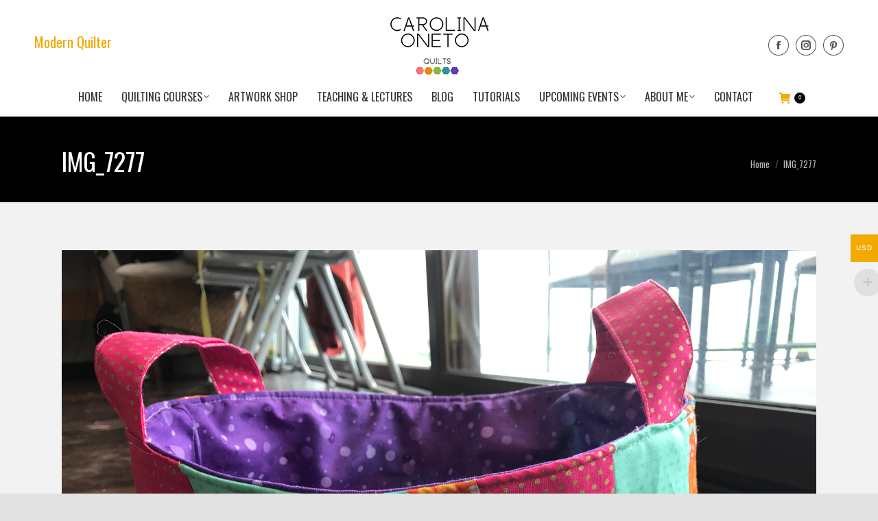

--- FILE ---
content_type: text/html; charset=UTF-8
request_url: https://carolinaoneto.com/img_7277/
body_size: 19107
content:
<!DOCTYPE html>
<!--[if !(IE 6) | !(IE 7) | !(IE 8)  ]><!-->
<html dir="ltr" lang="en-US" class="no-js">
<!--<![endif]-->
<head>
	<meta charset="UTF-8" />
				<meta name="viewport" content="width=device-width, initial-scale=1, maximum-scale=1, user-scalable=0"/>
			<meta name="theme-color" content="#000000"/>	<link rel="profile" href="https://gmpg.org/xfn/11" />
	<title>IMG_7277 - Carolina Oneto</title>
	<style>img:is([sizes="auto" i], [sizes^="auto," i]) { contain-intrinsic-size: 3000px 1500px }</style>
	
		<!-- All in One SEO 4.8.7 - aioseo.com -->
	<meta name="robots" content="max-image-preview:large" />
	<meta name="author" content="Carolina Oneto"/>
	<meta name="google-site-verification" content="fQkM8S3ag9k-5U8r7M36zqszO6jjjWtjkvVYejMWsF8" />
	<meta name="p:domain_verify" content="6ca3edda5373e160283900c99123d4ab" />
	<link rel="canonical" href="https://carolinaoneto.com/img_7277/" />
	<meta name="generator" content="All in One SEO (AIOSEO) 4.8.7" />
		<meta name="twitter:card" content="summary" />
		<meta name="twitter:title" content="IMG_7277 - Carolina Oneto" />
		<script type="application/ld+json" class="aioseo-schema">
			{"@context":"https:\/\/schema.org","@graph":[{"@type":"BreadcrumbList","@id":"https:\/\/carolinaoneto.com\/img_7277\/#breadcrumblist","itemListElement":[{"@type":"ListItem","@id":"https:\/\/carolinaoneto.com#listItem","position":1,"name":"Home","item":"https:\/\/carolinaoneto.com","nextItem":{"@type":"ListItem","@id":"https:\/\/carolinaoneto.com\/img_7277\/#listItem","name":"IMG_7277"}},{"@type":"ListItem","@id":"https:\/\/carolinaoneto.com\/img_7277\/#listItem","position":2,"name":"IMG_7277","previousItem":{"@type":"ListItem","@id":"https:\/\/carolinaoneto.com#listItem","name":"Home"}}]},{"@type":"ItemPage","@id":"https:\/\/carolinaoneto.com\/img_7277\/#itempage","url":"https:\/\/carolinaoneto.com\/img_7277\/","name":"IMG_7277 - Carolina Oneto","inLanguage":"en-US","isPartOf":{"@id":"https:\/\/carolinaoneto.com\/#website"},"breadcrumb":{"@id":"https:\/\/carolinaoneto.com\/img_7277\/#breadcrumblist"},"author":{"@id":"https:\/\/carolinaoneto.com\/author\/carolina\/#author"},"creator":{"@id":"https:\/\/carolinaoneto.com\/author\/carolina\/#author"},"datePublished":"2017-08-29T23:01:40-03:00","dateModified":"2017-08-29T23:01:40-03:00"},{"@type":"Organization","@id":"https:\/\/carolinaoneto.com\/#organization","name":"Carolina Oneto","description":"Modern Quilting","url":"https:\/\/carolinaoneto.com\/","telephone":"+5511992056276","logo":{"@type":"ImageObject","url":"https:\/\/static.carolinaoneto.com\/2020\/07\/18112159\/Carolina-Oneto-logo-cel.png","@id":"https:\/\/carolinaoneto.com\/img_7277\/#organizationLogo","width":130,"height":70},"image":{"@id":"https:\/\/carolinaoneto.com\/img_7277\/#organizationLogo"},"sameAs":["https:\/\/www.instagram.com\/carolina_oneto\/","https:\/\/www.pinterest.es\/CarolinaOnetoTextil\/_created\/"]},{"@type":"Person","@id":"https:\/\/carolinaoneto.com\/author\/carolina\/#author","url":"https:\/\/carolinaoneto.com\/author\/carolina\/","name":"Carolina Oneto"},{"@type":"WebSite","@id":"https:\/\/carolinaoneto.com\/#website","url":"https:\/\/carolinaoneto.com\/","name":"Carolina Oneto","description":"Modern Quilting","inLanguage":"en-US","publisher":{"@id":"https:\/\/carolinaoneto.com\/#organization"}}]}
		</script>
		<!-- All in One SEO -->

<script>window._wca = window._wca || [];</script>
<link rel='dns-prefetch' href='//stats.wp.com' />
<link rel='dns-prefetch' href='//fonts.googleapis.com' />
<link rel='dns-prefetch' href='//v0.wordpress.com' />
<link rel='dns-prefetch' href='//widgets.wp.com' />
<link rel='dns-prefetch' href='//s0.wp.com' />
<link rel='dns-prefetch' href='//0.gravatar.com' />
<link rel='dns-prefetch' href='//1.gravatar.com' />
<link rel='dns-prefetch' href='//2.gravatar.com' />
<link href='https://fonts.gstatic.com' crossorigin rel='preconnect' />
<link rel="alternate" type="application/rss+xml" title="Carolina Oneto &raquo; Feed" href="https://carolinaoneto.com/feed/" />
<link rel="alternate" type="application/rss+xml" title="Carolina Oneto &raquo; Comments Feed" href="https://carolinaoneto.com/comments/feed/" />
<link rel="alternate" type="application/rss+xml" title="Carolina Oneto &raquo; IMG_7277 Comments Feed" href="https://carolinaoneto.com/feed/?attachment_id=3865" />
<link rel='stylesheet' id='sbi_styles-css' href='https://carolinaoneto.com/wp-content/plugins/instagram-feed/css/sbi-styles.min.css?ver=6.10.0' media='all' />
<style id='wp-emoji-styles-inline-css'>

	img.wp-smiley, img.emoji {
		display: inline !important;
		border: none !important;
		box-shadow: none !important;
		height: 1em !important;
		width: 1em !important;
		margin: 0 0.07em !important;
		vertical-align: -0.1em !important;
		background: none !important;
		padding: 0 !important;
	}
</style>
<link rel='stylesheet' id='wp-block-library-css' href='https://carolinaoneto.com/wp-includes/css/dist/block-library/style.min.css?ver=6.8.3' media='all' />
<style id='wp-block-library-theme-inline-css'>
.wp-block-audio :where(figcaption){color:#555;font-size:13px;text-align:center}.is-dark-theme .wp-block-audio :where(figcaption){color:#ffffffa6}.wp-block-audio{margin:0 0 1em}.wp-block-code{border:1px solid #ccc;border-radius:4px;font-family:Menlo,Consolas,monaco,monospace;padding:.8em 1em}.wp-block-embed :where(figcaption){color:#555;font-size:13px;text-align:center}.is-dark-theme .wp-block-embed :where(figcaption){color:#ffffffa6}.wp-block-embed{margin:0 0 1em}.blocks-gallery-caption{color:#555;font-size:13px;text-align:center}.is-dark-theme .blocks-gallery-caption{color:#ffffffa6}:root :where(.wp-block-image figcaption){color:#555;font-size:13px;text-align:center}.is-dark-theme :root :where(.wp-block-image figcaption){color:#ffffffa6}.wp-block-image{margin:0 0 1em}.wp-block-pullquote{border-bottom:4px solid;border-top:4px solid;color:currentColor;margin-bottom:1.75em}.wp-block-pullquote cite,.wp-block-pullquote footer,.wp-block-pullquote__citation{color:currentColor;font-size:.8125em;font-style:normal;text-transform:uppercase}.wp-block-quote{border-left:.25em solid;margin:0 0 1.75em;padding-left:1em}.wp-block-quote cite,.wp-block-quote footer{color:currentColor;font-size:.8125em;font-style:normal;position:relative}.wp-block-quote:where(.has-text-align-right){border-left:none;border-right:.25em solid;padding-left:0;padding-right:1em}.wp-block-quote:where(.has-text-align-center){border:none;padding-left:0}.wp-block-quote.is-large,.wp-block-quote.is-style-large,.wp-block-quote:where(.is-style-plain){border:none}.wp-block-search .wp-block-search__label{font-weight:700}.wp-block-search__button{border:1px solid #ccc;padding:.375em .625em}:where(.wp-block-group.has-background){padding:1.25em 2.375em}.wp-block-separator.has-css-opacity{opacity:.4}.wp-block-separator{border:none;border-bottom:2px solid;margin-left:auto;margin-right:auto}.wp-block-separator.has-alpha-channel-opacity{opacity:1}.wp-block-separator:not(.is-style-wide):not(.is-style-dots){width:100px}.wp-block-separator.has-background:not(.is-style-dots){border-bottom:none;height:1px}.wp-block-separator.has-background:not(.is-style-wide):not(.is-style-dots){height:2px}.wp-block-table{margin:0 0 1em}.wp-block-table td,.wp-block-table th{word-break:normal}.wp-block-table :where(figcaption){color:#555;font-size:13px;text-align:center}.is-dark-theme .wp-block-table :where(figcaption){color:#ffffffa6}.wp-block-video :where(figcaption){color:#555;font-size:13px;text-align:center}.is-dark-theme .wp-block-video :where(figcaption){color:#ffffffa6}.wp-block-video{margin:0 0 1em}:root :where(.wp-block-template-part.has-background){margin-bottom:0;margin-top:0;padding:1.25em 2.375em}
</style>
<style id='classic-theme-styles-inline-css'>
/*! This file is auto-generated */
.wp-block-button__link{color:#fff;background-color:#32373c;border-radius:9999px;box-shadow:none;text-decoration:none;padding:calc(.667em + 2px) calc(1.333em + 2px);font-size:1.125em}.wp-block-file__button{background:#32373c;color:#fff;text-decoration:none}
</style>
<link rel='stylesheet' id='mediaelement-css' href='https://carolinaoneto.com/wp-includes/js/mediaelement/mediaelementplayer-legacy.min.css?ver=4.2.17' media='all' />
<link rel='stylesheet' id='wp-mediaelement-css' href='https://carolinaoneto.com/wp-includes/js/mediaelement/wp-mediaelement.min.css?ver=6.8.3' media='all' />
<style id='jetpack-sharing-buttons-style-inline-css'>
.jetpack-sharing-buttons__services-list{display:flex;flex-direction:row;flex-wrap:wrap;gap:0;list-style-type:none;margin:5px;padding:0}.jetpack-sharing-buttons__services-list.has-small-icon-size{font-size:12px}.jetpack-sharing-buttons__services-list.has-normal-icon-size{font-size:16px}.jetpack-sharing-buttons__services-list.has-large-icon-size{font-size:24px}.jetpack-sharing-buttons__services-list.has-huge-icon-size{font-size:36px}@media print{.jetpack-sharing-buttons__services-list{display:none!important}}.editor-styles-wrapper .wp-block-jetpack-sharing-buttons{gap:0;padding-inline-start:0}ul.jetpack-sharing-buttons__services-list.has-background{padding:1.25em 2.375em}
</style>
<style id='global-styles-inline-css'>
:root{--wp--preset--aspect-ratio--square: 1;--wp--preset--aspect-ratio--4-3: 4/3;--wp--preset--aspect-ratio--3-4: 3/4;--wp--preset--aspect-ratio--3-2: 3/2;--wp--preset--aspect-ratio--2-3: 2/3;--wp--preset--aspect-ratio--16-9: 16/9;--wp--preset--aspect-ratio--9-16: 9/16;--wp--preset--color--black: #000000;--wp--preset--color--cyan-bluish-gray: #abb8c3;--wp--preset--color--white: #FFF;--wp--preset--color--pale-pink: #f78da7;--wp--preset--color--vivid-red: #cf2e2e;--wp--preset--color--luminous-vivid-orange: #ff6900;--wp--preset--color--luminous-vivid-amber: #fcb900;--wp--preset--color--light-green-cyan: #7bdcb5;--wp--preset--color--vivid-green-cyan: #00d084;--wp--preset--color--pale-cyan-blue: #8ed1fc;--wp--preset--color--vivid-cyan-blue: #0693e3;--wp--preset--color--vivid-purple: #9b51e0;--wp--preset--color--accent: #000000;--wp--preset--color--dark-gray: #111;--wp--preset--color--light-gray: #767676;--wp--preset--gradient--vivid-cyan-blue-to-vivid-purple: linear-gradient(135deg,rgba(6,147,227,1) 0%,rgb(155,81,224) 100%);--wp--preset--gradient--light-green-cyan-to-vivid-green-cyan: linear-gradient(135deg,rgb(122,220,180) 0%,rgb(0,208,130) 100%);--wp--preset--gradient--luminous-vivid-amber-to-luminous-vivid-orange: linear-gradient(135deg,rgba(252,185,0,1) 0%,rgba(255,105,0,1) 100%);--wp--preset--gradient--luminous-vivid-orange-to-vivid-red: linear-gradient(135deg,rgba(255,105,0,1) 0%,rgb(207,46,46) 100%);--wp--preset--gradient--very-light-gray-to-cyan-bluish-gray: linear-gradient(135deg,rgb(238,238,238) 0%,rgb(169,184,195) 100%);--wp--preset--gradient--cool-to-warm-spectrum: linear-gradient(135deg,rgb(74,234,220) 0%,rgb(151,120,209) 20%,rgb(207,42,186) 40%,rgb(238,44,130) 60%,rgb(251,105,98) 80%,rgb(254,248,76) 100%);--wp--preset--gradient--blush-light-purple: linear-gradient(135deg,rgb(255,206,236) 0%,rgb(152,150,240) 100%);--wp--preset--gradient--blush-bordeaux: linear-gradient(135deg,rgb(254,205,165) 0%,rgb(254,45,45) 50%,rgb(107,0,62) 100%);--wp--preset--gradient--luminous-dusk: linear-gradient(135deg,rgb(255,203,112) 0%,rgb(199,81,192) 50%,rgb(65,88,208) 100%);--wp--preset--gradient--pale-ocean: linear-gradient(135deg,rgb(255,245,203) 0%,rgb(182,227,212) 50%,rgb(51,167,181) 100%);--wp--preset--gradient--electric-grass: linear-gradient(135deg,rgb(202,248,128) 0%,rgb(113,206,126) 100%);--wp--preset--gradient--midnight: linear-gradient(135deg,rgb(2,3,129) 0%,rgb(40,116,252) 100%);--wp--preset--font-size--small: 13px;--wp--preset--font-size--medium: 20px;--wp--preset--font-size--large: 36px;--wp--preset--font-size--x-large: 42px;--wp--preset--spacing--20: 0.44rem;--wp--preset--spacing--30: 0.67rem;--wp--preset--spacing--40: 1rem;--wp--preset--spacing--50: 1.5rem;--wp--preset--spacing--60: 2.25rem;--wp--preset--spacing--70: 3.38rem;--wp--preset--spacing--80: 5.06rem;--wp--preset--shadow--natural: 6px 6px 9px rgba(0, 0, 0, 0.2);--wp--preset--shadow--deep: 12px 12px 50px rgba(0, 0, 0, 0.4);--wp--preset--shadow--sharp: 6px 6px 0px rgba(0, 0, 0, 0.2);--wp--preset--shadow--outlined: 6px 6px 0px -3px rgba(255, 255, 255, 1), 6px 6px rgba(0, 0, 0, 1);--wp--preset--shadow--crisp: 6px 6px 0px rgba(0, 0, 0, 1);}:where(.is-layout-flex){gap: 0.5em;}:where(.is-layout-grid){gap: 0.5em;}body .is-layout-flex{display: flex;}.is-layout-flex{flex-wrap: wrap;align-items: center;}.is-layout-flex > :is(*, div){margin: 0;}body .is-layout-grid{display: grid;}.is-layout-grid > :is(*, div){margin: 0;}:where(.wp-block-columns.is-layout-flex){gap: 2em;}:where(.wp-block-columns.is-layout-grid){gap: 2em;}:where(.wp-block-post-template.is-layout-flex){gap: 1.25em;}:where(.wp-block-post-template.is-layout-grid){gap: 1.25em;}.has-black-color{color: var(--wp--preset--color--black) !important;}.has-cyan-bluish-gray-color{color: var(--wp--preset--color--cyan-bluish-gray) !important;}.has-white-color{color: var(--wp--preset--color--white) !important;}.has-pale-pink-color{color: var(--wp--preset--color--pale-pink) !important;}.has-vivid-red-color{color: var(--wp--preset--color--vivid-red) !important;}.has-luminous-vivid-orange-color{color: var(--wp--preset--color--luminous-vivid-orange) !important;}.has-luminous-vivid-amber-color{color: var(--wp--preset--color--luminous-vivid-amber) !important;}.has-light-green-cyan-color{color: var(--wp--preset--color--light-green-cyan) !important;}.has-vivid-green-cyan-color{color: var(--wp--preset--color--vivid-green-cyan) !important;}.has-pale-cyan-blue-color{color: var(--wp--preset--color--pale-cyan-blue) !important;}.has-vivid-cyan-blue-color{color: var(--wp--preset--color--vivid-cyan-blue) !important;}.has-vivid-purple-color{color: var(--wp--preset--color--vivid-purple) !important;}.has-black-background-color{background-color: var(--wp--preset--color--black) !important;}.has-cyan-bluish-gray-background-color{background-color: var(--wp--preset--color--cyan-bluish-gray) !important;}.has-white-background-color{background-color: var(--wp--preset--color--white) !important;}.has-pale-pink-background-color{background-color: var(--wp--preset--color--pale-pink) !important;}.has-vivid-red-background-color{background-color: var(--wp--preset--color--vivid-red) !important;}.has-luminous-vivid-orange-background-color{background-color: var(--wp--preset--color--luminous-vivid-orange) !important;}.has-luminous-vivid-amber-background-color{background-color: var(--wp--preset--color--luminous-vivid-amber) !important;}.has-light-green-cyan-background-color{background-color: var(--wp--preset--color--light-green-cyan) !important;}.has-vivid-green-cyan-background-color{background-color: var(--wp--preset--color--vivid-green-cyan) !important;}.has-pale-cyan-blue-background-color{background-color: var(--wp--preset--color--pale-cyan-blue) !important;}.has-vivid-cyan-blue-background-color{background-color: var(--wp--preset--color--vivid-cyan-blue) !important;}.has-vivid-purple-background-color{background-color: var(--wp--preset--color--vivid-purple) !important;}.has-black-border-color{border-color: var(--wp--preset--color--black) !important;}.has-cyan-bluish-gray-border-color{border-color: var(--wp--preset--color--cyan-bluish-gray) !important;}.has-white-border-color{border-color: var(--wp--preset--color--white) !important;}.has-pale-pink-border-color{border-color: var(--wp--preset--color--pale-pink) !important;}.has-vivid-red-border-color{border-color: var(--wp--preset--color--vivid-red) !important;}.has-luminous-vivid-orange-border-color{border-color: var(--wp--preset--color--luminous-vivid-orange) !important;}.has-luminous-vivid-amber-border-color{border-color: var(--wp--preset--color--luminous-vivid-amber) !important;}.has-light-green-cyan-border-color{border-color: var(--wp--preset--color--light-green-cyan) !important;}.has-vivid-green-cyan-border-color{border-color: var(--wp--preset--color--vivid-green-cyan) !important;}.has-pale-cyan-blue-border-color{border-color: var(--wp--preset--color--pale-cyan-blue) !important;}.has-vivid-cyan-blue-border-color{border-color: var(--wp--preset--color--vivid-cyan-blue) !important;}.has-vivid-purple-border-color{border-color: var(--wp--preset--color--vivid-purple) !important;}.has-vivid-cyan-blue-to-vivid-purple-gradient-background{background: var(--wp--preset--gradient--vivid-cyan-blue-to-vivid-purple) !important;}.has-light-green-cyan-to-vivid-green-cyan-gradient-background{background: var(--wp--preset--gradient--light-green-cyan-to-vivid-green-cyan) !important;}.has-luminous-vivid-amber-to-luminous-vivid-orange-gradient-background{background: var(--wp--preset--gradient--luminous-vivid-amber-to-luminous-vivid-orange) !important;}.has-luminous-vivid-orange-to-vivid-red-gradient-background{background: var(--wp--preset--gradient--luminous-vivid-orange-to-vivid-red) !important;}.has-very-light-gray-to-cyan-bluish-gray-gradient-background{background: var(--wp--preset--gradient--very-light-gray-to-cyan-bluish-gray) !important;}.has-cool-to-warm-spectrum-gradient-background{background: var(--wp--preset--gradient--cool-to-warm-spectrum) !important;}.has-blush-light-purple-gradient-background{background: var(--wp--preset--gradient--blush-light-purple) !important;}.has-blush-bordeaux-gradient-background{background: var(--wp--preset--gradient--blush-bordeaux) !important;}.has-luminous-dusk-gradient-background{background: var(--wp--preset--gradient--luminous-dusk) !important;}.has-pale-ocean-gradient-background{background: var(--wp--preset--gradient--pale-ocean) !important;}.has-electric-grass-gradient-background{background: var(--wp--preset--gradient--electric-grass) !important;}.has-midnight-gradient-background{background: var(--wp--preset--gradient--midnight) !important;}.has-small-font-size{font-size: var(--wp--preset--font-size--small) !important;}.has-medium-font-size{font-size: var(--wp--preset--font-size--medium) !important;}.has-large-font-size{font-size: var(--wp--preset--font-size--large) !important;}.has-x-large-font-size{font-size: var(--wp--preset--font-size--x-large) !important;}
:where(.wp-block-post-template.is-layout-flex){gap: 1.25em;}:where(.wp-block-post-template.is-layout-grid){gap: 1.25em;}
:where(.wp-block-columns.is-layout-flex){gap: 2em;}:where(.wp-block-columns.is-layout-grid){gap: 2em;}
:root :where(.wp-block-pullquote){font-size: 1.5em;line-height: 1.6;}
</style>
<link rel='stylesheet' id='woocommerce-multi-currency-css' href='https://carolinaoneto.com/wp-content/plugins/woocommerce-multi-currency/css/woocommerce-multi-currency.min.css?ver=2.1.9.4' media='all' />
<style id='woocommerce-multi-currency-inline-css'>
.woocommerce-multi-currency .wmc-list-currencies .wmc-currency.wmc-active,.woocommerce-multi-currency .wmc-list-currencies .wmc-currency:hover {background: #f2a900 !important;}
		.woocommerce-multi-currency .wmc-list-currencies .wmc-currency,.woocommerce-multi-currency .wmc-title, .woocommerce-multi-currency.wmc-price-switcher a {background: #212121 !important;}
		.woocommerce-multi-currency .wmc-title, .woocommerce-multi-currency .wmc-list-currencies .wmc-currency span,.woocommerce-multi-currency .wmc-list-currencies .wmc-currency a,.woocommerce-multi-currency.wmc-price-switcher a {color: #ffffff !important;}.woocommerce-multi-currency.wmc-shortcode .wmc-currency{background-color:#ffffff;color:#212121}.woocommerce-multi-currency.wmc-shortcode .wmc-current-currency{background-color:#ffffff;color:#212121}.woocommerce-multi-currency.wmc-shortcode.vertical-currency-symbols-circle .wmc-currency-wrapper:hover .wmc-sub-currency {animation: height_slide 000ms;}@keyframes height_slide {0% {height: 0;} 100% {height: 000%;} }
</style>
<style id='woocommerce-inline-inline-css'>
.woocommerce form .form-row .required { visibility: visible; }
</style>
<link rel='stylesheet' id='mwb_wgm_common_css-css' href='https://carolinaoneto.com/wp-content/plugins/woocommerce-ultimate-gift-card/assets/css/mwb_wgm_common.css?ver=6.8.3' media='all' />
<link rel='stylesheet' id='mwb_wgm_custom_css-css' href='https://carolinaoneto.com/wp-content/plugins/woocommerce-ultimate-gift-card/assets/css/mwb-wgm-custom.css?ver=6.8.3' media='all' />
<link rel='stylesheet' id='jetpack_likes-css' href='https://carolinaoneto.com/wp-content/plugins/jetpack/modules/likes/style.css?ver=15.4' media='all' />
<link rel='stylesheet' id='the7-font-css' href='https://carolinaoneto.com/wp-content/themes/dt-the7/fonts/icomoon-the7-font/icomoon-the7-font.min.css?ver=12.9.0' media='all' />
<link rel='stylesheet' id='the7-awesome-fonts-css' href='https://carolinaoneto.com/wp-content/themes/dt-the7/fonts/FontAwesome/css/all.min.css?ver=12.9.0' media='all' />
<link rel='stylesheet' id='dt-web-fonts-css' href='https://fonts.googleapis.com/css?family=Roboto:400,600,700%7CRoboto+Condensed:400,600,700%7CPT+Sans:400,600,700%7COpen+Sans:300,400,600,700%7COswald:300,400,600,700' media='all' />
<link rel='stylesheet' id='dt-main-css' href='https://carolinaoneto.com/wp-content/themes/dt-the7/css/main.min.css?ver=12.9.0' media='all' />
<link rel='stylesheet' id='the7-custom-scrollbar-css' href='https://carolinaoneto.com/wp-content/themes/dt-the7/lib/custom-scrollbar/custom-scrollbar.min.css?ver=12.9.0' media='all' />
<link rel='stylesheet' id='the7-wpbakery-css' href='https://carolinaoneto.com/wp-content/themes/dt-the7/css/wpbakery.min.css?ver=12.9.0' media='all' />
<link rel='stylesheet' id='the7-css-vars-css' href='https://carolinaoneto.com/wp-content/uploads/the7-css/css-vars.css?ver=c0b129fdec7f' media='all' />
<link rel='stylesheet' id='dt-custom-css' href='https://carolinaoneto.com/wp-content/uploads/the7-css/custom.css?ver=c0b129fdec7f' media='all' />
<link rel='stylesheet' id='wc-dt-custom-css' href='https://carolinaoneto.com/wp-content/uploads/the7-css/compatibility/wc-dt-custom.css?ver=c0b129fdec7f' media='all' />
<link rel='stylesheet' id='dt-media-css' href='https://carolinaoneto.com/wp-content/uploads/the7-css/media.css?ver=c0b129fdec7f' media='all' />
<link rel='stylesheet' id='the7-elements-css' href='https://carolinaoneto.com/wp-content/uploads/the7-css/post-type-dynamic.css?ver=c0b129fdec7f' media='all' />
<link rel='stylesheet' id='style-css' href='https://carolinaoneto.com/wp-content/themes/dt-the7-child/style.css?ver=12.9.0' media='all' />
<link rel='stylesheet' id='smile-info-bar-style-css' href='https://carolinaoneto.com/wp-content/plugins/convertplug/modules/info_bar/assets/css/info_bar.min.css?ver=3.5.16' media='all' />
<script id="jquery-core-js-extra">
var pysFacebookRest = {"restApiUrl":"https:\/\/carolinaoneto.com\/wp-json\/pys-facebook\/v1\/event","debug":""};
var slide_in = {"demo_dir":"https:\/\/carolinaoneto.com\/wp-content\/plugins\/convertplug\/modules\/slide_in\/assets\/demos"};
</script>
<script src="https://carolinaoneto.com/wp-includes/js/jquery/jquery.min.js?ver=3.7.1" id="jquery-core-js"></script>
<script src="https://carolinaoneto.com/wp-includes/js/jquery/jquery-migrate.min.js?ver=3.4.1" id="jquery-migrate-js"></script>
<script data-jetpack-boost="ignore" src="//carolinaoneto.com/wp-content/plugins/revslider/sr6/assets/js/rbtools.min.js?ver=6.7.37" async id="tp-tools-js"></script>
<script data-jetpack-boost="ignore" src="//carolinaoneto.com/wp-content/plugins/revslider/sr6/assets/js/rs6.min.js?ver=6.7.37" async id="revmin-js"></script>
<script src="https://carolinaoneto.com/wp-content/plugins/woocommerce-multi-currency/js/woocommerce-multi-currency.min.js?ver=2.1.9.4" id="woocommerce-multi-currency-js"></script>
<script src="https://carolinaoneto.com/wp-content/plugins/woocommerce/assets/js/jquery-blockui/jquery.blockUI.min.js?ver=2.7.0-wc.10.4.3" id="wc-jquery-blockui-js" data-wp-strategy="defer"></script>
<script id="wc-add-to-cart-js-extra">
var wc_add_to_cart_params = {"ajax_url":"\/wp-admin\/admin-ajax.php","wc_ajax_url":"\/?wc-ajax=%%endpoint%%","i18n_view_cart":"View cart","cart_url":"https:\/\/carolinaoneto.com\/cart\/","is_cart":"","cart_redirect_after_add":"yes"};
</script>
<script src="https://carolinaoneto.com/wp-content/plugins/woocommerce/assets/js/frontend/add-to-cart.min.js?ver=10.4.3" id="wc-add-to-cart-js" data-wp-strategy="defer"></script>
<script src="https://carolinaoneto.com/wp-content/plugins/woocommerce/assets/js/js-cookie/js.cookie.min.js?ver=2.1.4-wc.10.4.3" id="wc-js-cookie-js" defer data-wp-strategy="defer"></script>
<script id="woocommerce-js-extra">
var woocommerce_params = {"ajax_url":"\/wp-admin\/admin-ajax.php","wc_ajax_url":"\/?wc-ajax=%%endpoint%%","i18n_password_show":"Show password","i18n_password_hide":"Hide password"};
</script>
<script src="https://carolinaoneto.com/wp-content/plugins/woocommerce/assets/js/frontend/woocommerce.min.js?ver=10.4.3" id="woocommerce-js" defer data-wp-strategy="defer"></script>
<script src="https://carolinaoneto.com/wp-content/plugins/js_composer/assets/js/vendors/woocommerce-add-to-cart.js?ver=8.6.1" id="vc_woocommerce-add-to-cart-js-js"></script>
<script src="https://carolinaoneto.com/wp-includes/js/jquery/ui/core.min.js?ver=1.13.3" id="jquery-ui-core-js"></script>
<script src="https://carolinaoneto.com/wp-includes/js/jquery/ui/datepicker.min.js?ver=1.13.3" id="jquery-ui-datepicker-js"></script>
<script id="jquery-ui-datepicker-js-after">
jQuery(function(jQuery){jQuery.datepicker.setDefaults({"closeText":"Close","currentText":"Today","monthNames":["January","February","March","April","May","June","July","August","September","October","November","December"],"monthNamesShort":["Jan","Feb","Mar","Apr","May","Jun","Jul","Aug","Sep","Oct","Nov","Dec"],"nextText":"Next","prevText":"Previous","dayNames":["Sunday","Monday","Tuesday","Wednesday","Thursday","Friday","Saturday"],"dayNamesShort":["Sun","Mon","Tue","Wed","Thu","Fri","Sat"],"dayNamesMin":["S","M","T","W","T","F","S"],"dateFormat":"d MM, yy","firstDay":1,"isRTL":false});});
</script>
<script id="mwb_wgm_balance_check-js-extra">
var mwb_check = {"ajaxurl":"https:\/\/carolinaoneto.com\/wp-admin\/admin-ajax.php","empty":"Fields cannot be empty!","invalid_coupon":"Entered Code is not Valid","invalid_email":"Entered Email is not Valid","mwb_wgm_nonce":"0f77363a18"};
</script>
<script src="https://carolinaoneto.com/wp-content/plugins/woocommerce-ultimate-gift-card//assets/js/mwb-wgm-balance-checker.js?ver=6.8.3" id="mwb_wgm_balance_check-js"></script>
<script src="https://stats.wp.com/s-202606.js" id="woocommerce-analytics-js" defer data-wp-strategy="defer"></script>
<script id="dt-above-fold-js-extra">
var dtLocal = {"themeUrl":"https:\/\/carolinaoneto.com\/wp-content\/themes\/dt-the7","passText":"To view this protected post, enter the password below:","moreButtonText":{"loading":"Loading...","loadMore":"Load more"},"postID":"3865","ajaxurl":"https:\/\/carolinaoneto.com\/wp-admin\/admin-ajax.php","REST":{"baseUrl":"https:\/\/carolinaoneto.com\/wp-json\/the7\/v1","endpoints":{"sendMail":"\/send-mail"}},"contactMessages":{"required":"Uno o m\u00e1s campos tienen un error. Por favor chequea e intentalo nuevamente.","terms":"Please accept the privacy policy.","fillTheCaptchaError":"Please, fill the captcha."},"captchaSiteKey":"","ajaxNonce":"6234982dd0","pageData":"","themeSettings":{"smoothScroll":"off","lazyLoading":false,"desktopHeader":{"height":170},"ToggleCaptionEnabled":"disabled","ToggleCaption":"Navigation","floatingHeader":{"showAfter":140,"showMenu":true,"height":170,"logo":{"showLogo":true,"html":"<img class=\" preload-me\" src=\"https:\/\/static.carolinaoneto.com\/wp-content\/uploads\/2020\/07\/24041433\/Carolina-Oneto-logo.png\" srcset=\"https:\/\/static.carolinaoneto.com\/wp-content\/uploads\/2020\/07\/24041433\/Carolina-Oneto-logo.png 185w, https:\/\/static.carolinaoneto.com\/wp-content\/uploads\/2020\/07\/24041432\/Carolina-Oneto-logo-retina.png 370w\" width=\"185\" height=\"100\"   sizes=\"185px\" alt=\"Carolina Oneto\" \/>","url":"https:\/\/carolinaoneto.com\/"}},"topLine":{"floatingTopLine":{"logo":{"showLogo":false,"html":""}}},"mobileHeader":{"firstSwitchPoint":1070,"secondSwitchPoint":778,"firstSwitchPointHeight":90,"secondSwitchPointHeight":90,"mobileToggleCaptionEnabled":"disabled","mobileToggleCaption":"Menu"},"stickyMobileHeaderFirstSwitch":{"logo":{"html":"<img class=\" preload-me\" src=\"https:\/\/static.carolinaoneto.com\/wp-content\/uploads\/2020\/07\/24041433\/Carolina-Oneto-logo.png\" srcset=\"https:\/\/static.carolinaoneto.com\/wp-content\/uploads\/2020\/07\/24041433\/Carolina-Oneto-logo.png 185w, https:\/\/static.carolinaoneto.com\/wp-content\/uploads\/2020\/07\/24041432\/Carolina-Oneto-logo-retina.png 370w\" width=\"185\" height=\"100\"   sizes=\"185px\" alt=\"Carolina Oneto\" \/>"}},"stickyMobileHeaderSecondSwitch":{"logo":{"html":"<img class=\" preload-me\" src=\"https:\/\/static.carolinaoneto.com\/2020\/07\/18112159\/Carolina-Oneto-logo-cel.png\" srcset=\"https:\/\/static.carolinaoneto.com\/2020\/07\/18112159\/Carolina-Oneto-logo-cel.png 130w, https:\/\/static.carolinaoneto.com\/wp-content\/uploads\/2020\/07\/24041430\/Carolina-Oneto-logo-retina-cel.png 259w\" width=\"130\" height=\"70\"   sizes=\"130px\" alt=\"Carolina Oneto\" \/>"}},"sidebar":{"switchPoint":990},"boxedWidth":"1280px"},"VCMobileScreenWidth":"768","wcCartFragmentHash":"eab209de13033030c67d8c900013c51c"};
var dtShare = {"shareButtonText":{"facebook":"Share on Facebook","twitter":"Share on X","pinterest":"Pin it","linkedin":"Share on Linkedin","whatsapp":"Share on Whatsapp"},"overlayOpacity":"85"};
</script>
<script src="https://carolinaoneto.com/wp-content/themes/dt-the7/js/above-the-fold.min.js?ver=12.9.0" id="dt-above-fold-js"></script>
<script src="https://carolinaoneto.com/wp-content/themes/dt-the7/js/compatibility/woocommerce/woocommerce.min.js?ver=12.9.0" id="dt-woocommerce-js"></script>
<script></script><link rel="https://api.w.org/" href="https://carolinaoneto.com/wp-json/" /><link rel="alternate" title="JSON" type="application/json" href="https://carolinaoneto.com/wp-json/wp/v2/media/3865" /><link rel="EditURI" type="application/rsd+xml" title="RSD" href="https://carolinaoneto.com/xmlrpc.php?rsd" />
<meta name="generator" content="WordPress 6.8.3" />
<meta name="generator" content="WooCommerce 10.4.3" />
<link rel='shortlink' href='https://carolinaoneto.com/?p=3865' />
<link rel="alternate" title="oEmbed (JSON)" type="application/json+oembed" href="https://carolinaoneto.com/wp-json/oembed/1.0/embed?url=https%3A%2F%2Fcarolinaoneto.com%2Fimg_7277%2F&#038;lang=en" />
<link rel="alternate" title="oEmbed (XML)" type="text/xml+oembed" href="https://carolinaoneto.com/wp-json/oembed/1.0/embed?url=https%3A%2F%2Fcarolinaoneto.com%2Fimg_7277%2F&#038;format=xml&#038;lang=en" />
<!-- Google tag (gtag.js) -->
<script async src="https://www.googletagmanager.com/gtag/js?id=G-FHTRJ34JP9"></script>
<script>
  window.dataLayer = window.dataLayer || [];
  function gtag(){dataLayer.push(arguments);}
  gtag('js', new Date());

  gtag('config', 'G-FHTRJ34JP9');
</script>
<meta property="og:image" content="https://carolinaoneto.com/wp-content/uploads/2020/07/Carolina-Oneto-logo-retina-cel.png" />
<!-- Google Tag Manager -->
<script>(function(w,d,s,l,i){w[l]=w[l]||[];w[l].push({'gtm.start':
new Date().getTime(),event:'gtm.js'});var f=d.getElementsByTagName(s)[0],
j=d.createElement(s),dl=l!='dataLayer'?'&l='+l:'';j.async=true;j.src=
'https://www.googletagmanager.com/gtm.js?id='+i+dl;f.parentNode.insertBefore(j,f);
})(window,document,'script','dataLayer','GTM-T4N84PS');</script>
<!-- End Google Tag Manager -->

<meta name="facebook-domain-verification" content="5e34951zhlitu0l90irzeqett0e0h6" />
<meta name="google-site-verification" content="SdpLHEvtQuJuaNYaglxlg5iN-9fWgMwYbS3s0aLb2oo" />
<meta name="google-site-verification" content="AiomZjG3Zo0P4NBvJVdW68XSbRSwVr7DJ8S1RS22vXs" />	<style>img#wpstats{display:none}</style>
			<noscript><style>.woocommerce-product-gallery{ opacity: 1 !important; }</style></noscript>
	<meta name="generator" content="Powered by WPBakery Page Builder - drag and drop page builder for WordPress."/>
<meta name="generator" content="Powered by Slider Revolution 6.7.37 - responsive, Mobile-Friendly Slider Plugin for WordPress with comfortable drag and drop interface." />
<link rel="icon" href="https://carolinaoneto.com/wp-content/uploads/2022/12/fav-c-oneto-16-azul.png" type="image/png" sizes="16x16"/><link rel="icon" href="https://carolinaoneto.com/wp-content/uploads/2022/12/fav-c-oneto-32-azul.png" type="image/png" sizes="32x32"/><link rel="apple-touch-icon" href="https://carolinaoneto.com/wp-content/uploads/2022/12/fav-c-oneto-60.png"><link rel="apple-touch-icon" sizes="76x76" href="https://carolinaoneto.com/wp-content/uploads/2022/12/fav-c-oneto-76.png"><link rel="apple-touch-icon" sizes="120x120" href="https://carolinaoneto.com/wp-content/uploads/2022/12/fav-c-oneto-120.png"><link rel="apple-touch-icon" sizes="152x152" href="https://carolinaoneto.com/wp-content/uploads/2022/12/fav-c-oneto-152.png"><script data-jetpack-boost="ignore">function setREVStartSize(e){
			//window.requestAnimationFrame(function() {
				window.RSIW = window.RSIW===undefined ? window.innerWidth : window.RSIW;
				window.RSIH = window.RSIH===undefined ? window.innerHeight : window.RSIH;
				try {
					var pw = document.getElementById(e.c).parentNode.offsetWidth,
						newh;
					pw = pw===0 || isNaN(pw) || (e.l=="fullwidth" || e.layout=="fullwidth") ? window.RSIW : pw;
					e.tabw = e.tabw===undefined ? 0 : parseInt(e.tabw);
					e.thumbw = e.thumbw===undefined ? 0 : parseInt(e.thumbw);
					e.tabh = e.tabh===undefined ? 0 : parseInt(e.tabh);
					e.thumbh = e.thumbh===undefined ? 0 : parseInt(e.thumbh);
					e.tabhide = e.tabhide===undefined ? 0 : parseInt(e.tabhide);
					e.thumbhide = e.thumbhide===undefined ? 0 : parseInt(e.thumbhide);
					e.mh = e.mh===undefined || e.mh=="" || e.mh==="auto" ? 0 : parseInt(e.mh,0);
					if(e.layout==="fullscreen" || e.l==="fullscreen")
						newh = Math.max(e.mh,window.RSIH);
					else{
						e.gw = Array.isArray(e.gw) ? e.gw : [e.gw];
						for (var i in e.rl) if (e.gw[i]===undefined || e.gw[i]===0) e.gw[i] = e.gw[i-1];
						e.gh = e.el===undefined || e.el==="" || (Array.isArray(e.el) && e.el.length==0)? e.gh : e.el;
						e.gh = Array.isArray(e.gh) ? e.gh : [e.gh];
						for (var i in e.rl) if (e.gh[i]===undefined || e.gh[i]===0) e.gh[i] = e.gh[i-1];
											
						var nl = new Array(e.rl.length),
							ix = 0,
							sl;
						e.tabw = e.tabhide>=pw ? 0 : e.tabw;
						e.thumbw = e.thumbhide>=pw ? 0 : e.thumbw;
						e.tabh = e.tabhide>=pw ? 0 : e.tabh;
						e.thumbh = e.thumbhide>=pw ? 0 : e.thumbh;
						for (var i in e.rl) nl[i] = e.rl[i]<window.RSIW ? 0 : e.rl[i];
						sl = nl[0];
						for (var i in nl) if (sl>nl[i] && nl[i]>0) { sl = nl[i]; ix=i;}
						var m = pw>(e.gw[ix]+e.tabw+e.thumbw) ? 1 : (pw-(e.tabw+e.thumbw)) / (e.gw[ix]);
						newh =  (e.gh[ix] * m) + (e.tabh + e.thumbh);
					}
					var el = document.getElementById(e.c);
					if (el!==null && el) el.style.height = newh+"px";
					el = document.getElementById(e.c+"_wrapper");
					if (el!==null && el) {
						el.style.height = newh+"px";
						el.style.display = "block";
					}
				} catch(e){
					console.log("Failure at Presize of Slider:" + e)
				}
			//});
		  };</script>
<noscript><style> .wpb_animate_when_almost_visible { opacity: 1; }</style></noscript><script async src="https://www.googletagmanager.com/gtag/js?id=UA-142128798-1"></script>
<script>
  window.dataLayer = window.dataLayer || [];
  function gtag(){dataLayer.push(arguments);}
  gtag('js', new Date());

  gtag('config', 'UA-142128798-1');
</script>
</head>
<body id="the7-body" class="attachment wp-singular attachment-template-default single single-attachment postid-3865 attachmentid-3865 attachment-jpeg wp-embed-responsive wp-theme-dt-the7 wp-child-theme-dt-the7-child theme-dt-the7 the7-core-ver-2.7.12 woocommerce-no-js boxed-layout dt-responsive-on right-mobile-menu-close-icon ouside-menu-close-icon mobile-hamburger-close-bg-enable mobile-hamburger-close-bg-hover-enable  fade-medium-mobile-menu-close-icon fade-medium-menu-close-icon fixed-page-bg srcset-enabled btn-flat custom-btn-color custom-btn-hover-color phantom-sticky phantom-line-decoration phantom-main-logo-on sticky-mobile-header top-header first-switch-logo-left first-switch-menu-right second-switch-logo-left second-switch-menu-right right-mobile-menu layzr-loading-on no-avatars popup-message-style the7-ver-12.9.0 dt-fa-compatibility wpb-js-composer js-comp-ver-8.6.1 vc_responsive">
<!-- Google Tag Manager (noscript) -->
<noscript><iframe src="https://www.googletagmanager.com/ns.html?id=GTM-T4N84PS"
height="0" width="0" style="display:none;visibility:hidden"></iframe></noscript>
<!-- End Google Tag Manager (noscript) --><!-- The7 12.9.0 -->

<div id="page" class="boxed">
	<a class="skip-link screen-reader-text" href="#content">Skip to content</a>

<div class="masthead classic-header center logo-center widgets shadow-mobile-header-decoration small-mobile-menu-icon show-sub-menu-on-hover show-mobile-logo" >

	<div class="top-bar top-bar-empty top-bar-line-hide">
	<div class="top-bar-bg" ></div>
	<div class="mini-widgets left-widgets"></div><div class="mini-widgets right-widgets"></div></div>

	<header class="header-bar" role="banner">

		<div class="branding">
	<div id="site-title" class="assistive-text">Carolina Oneto</div>
	<div id="site-description" class="assistive-text">Modern Quilting</div>
	<a class="same-logo" href="https://carolinaoneto.com/"><img class=" preload-me" src="https://static.carolinaoneto.com/wp-content/uploads/2020/07/24041433/Carolina-Oneto-logo.png" srcset="https://static.carolinaoneto.com/wp-content/uploads/2020/07/24041433/Carolina-Oneto-logo.png 185w, https://static.carolinaoneto.com/wp-content/uploads/2020/07/24041432/Carolina-Oneto-logo-retina.png 370w" width="185" height="100"   sizes="185px" alt="Carolina Oneto" /><img class="mobile-logo preload-me" src="https://static.carolinaoneto.com/2020/07/18112159/Carolina-Oneto-logo-cel.png" srcset="https://static.carolinaoneto.com/2020/07/18112159/Carolina-Oneto-logo-cel.png 130w, https://static.carolinaoneto.com/wp-content/uploads/2020/07/24041430/Carolina-Oneto-logo-retina-cel.png 259w" width="130" height="70"   sizes="130px" alt="Carolina Oneto" /></a><div class="mini-widgets"><span class="mini-contacts multipurpose_1 show-on-desktop near-logo-first-switch in-menu-second-switch"><h5><span style="color: #f2a900">Modern Quilter</h5></span></span></div><div class="mini-widgets"><div class="soc-ico show-on-desktop in-top-bar-right in-menu-second-switch disabled-bg custom-border border-on hover-disabled-bg hover-custom-border hover-border-on"><a title="Facebook page opens in new window" href="https://www.facebook.com/carolina.oneto" target="_blank" class="facebook"><span class="soc-font-icon"></span><span class="screen-reader-text">Facebook page opens in new window</span></a><a title="Instagram page opens in new window" href="https://www.instagram.com/carolina_oneto/" target="_blank" class="instagram"><span class="soc-font-icon"></span><span class="screen-reader-text">Instagram page opens in new window</span></a><a title="Pinterest page opens in new window" href="https://www.pinterest.es/queridocrochet/" target="_blank" class="pinterest"><span class="soc-font-icon"></span><span class="screen-reader-text">Pinterest page opens in new window</span></a></div></div></div>

		<nav class="navigation">

			<ul id="primary-menu" class="main-nav underline-decoration from-centre-line level-arrows-on outside-item-remove-margin"><li class="menu-item menu-item-type-post_type menu-item-object-page menu-item-home menu-item-5293 first depth-0"><a href='https://carolinaoneto.com/' data-level='1'><span class="menu-item-text"><span class="menu-text">Home</span></span></a></li> <li class="menu-item menu-item-type-custom menu-item-object-custom menu-item-has-children menu-item-8175 has-children depth-0"><a href='#' class='not-clickable-item' data-level='1' aria-haspopup='true' aria-expanded='false'><span class="menu-item-text"><span class="menu-text">Quilting Courses</span></span></a><ul class="sub-nav hover-style-bg level-arrows-on" role="group"><li class="menu-item menu-item-type-post_type menu-item-object-page menu-item-9532 first depth-1"><a href='https://carolinaoneto.com/online-quilt-classes/' data-level='2'><span class="menu-item-text"><span class="menu-text">All Quilting Courses</span></span></a></li> <li class="menu-item menu-item-type-custom menu-item-object-custom menu-item-9512 depth-1"><a href='https://carolinaoneto.com/product-category/live-courses/' data-level='2'><span class="menu-item-text"><span class="menu-text">Live Zoom Courses</span></span></a></li> <li class="menu-item menu-item-type-custom menu-item-object-custom menu-item-9531 depth-1"><a href='https://carolinaoneto.com/product-category/recorded-courses/' data-level='2'><span class="menu-item-text"><span class="menu-text">On Demand Quilting Courses</span></span></a></li> <li class="menu-item menu-item-type-custom menu-item-object-custom menu-item-14096 depth-1"><a href='https://carolinaoneto.com/product-category/live-classes-and-retreats/' data-level='2'><span class="menu-item-text"><span class="menu-text">Live classes and retreats</span></span></a></li> <li class="menu-item menu-item-type-taxonomy menu-item-object-product_cat menu-item-8182 depth-1"><a href='https://carolinaoneto.com/product-category/mwb_wgm_giftcard/' data-level='2'><span class="menu-item-text"><span class="menu-text">Gift Card</span></span></a></li> <li class="menu-item menu-item-type-custom menu-item-object-custom menu-item-5372 depth-1"><a href='https://carolinaoneto.com/product-category/quiltpatterns/' data-level='2'><span class="menu-item-text"><span class="menu-text">Quilt patterns</span></span></a></li> </ul></li> <li class="menu-item menu-item-type-post_type menu-item-object-page menu-item-10829 depth-0"><a href='https://carolinaoneto.com/artwork-shop/' data-level='1'><span class="menu-item-text"><span class="menu-text">Artwork shop</span></span></a></li> <li class="menu-item menu-item-type-post_type menu-item-object-page menu-item-7022 depth-0"><a href='https://carolinaoneto.com/teaching-lectures/' data-level='1'><span class="menu-item-text"><span class="menu-text">Teaching &#038; Lectures</span></span></a></li> <li class="menu-item menu-item-type-taxonomy menu-item-object-category menu-item-5336 depth-0"><a href='https://carolinaoneto.com/category/en-blog/' data-level='1'><span class="menu-item-text"><span class="menu-text">Blog</span></span></a></li> <li class="menu-item menu-item-type-taxonomy menu-item-object-category menu-item-5475 depth-0"><a href='https://carolinaoneto.com/category/tutorials-en/' data-level='1'><span class="menu-item-text"><span class="menu-text">Tutorials</span></span></a></li> <li class="menu-item menu-item-type-custom menu-item-object-custom menu-item-has-children menu-item-13520 has-children depth-0"><a href='#' class='not-clickable-item' data-level='1' aria-haspopup='true' aria-expanded='false'><span class="menu-item-text"><span class="menu-text">Upcoming events</span></span></a><ul class="sub-nav hover-style-bg level-arrows-on" role="group"><li class="menu-item menu-item-type-post_type menu-item-object-page menu-item-13521 first depth-1"><a href='https://carolinaoneto.com/upcoming-online-events/' data-level='2'><span class="menu-item-text"><span class="menu-text">Upcoming Online events</span></span></a></li> <li class="menu-item menu-item-type-post_type menu-item-object-page menu-item-13522 depth-1"><a href='https://carolinaoneto.com/upcoming-live-events/' data-level='2'><span class="menu-item-text"><span class="menu-text">Upcoming Live events</span></span></a></li> </ul></li> <li class="menu-item menu-item-type-custom menu-item-object-custom menu-item-has-children menu-item-5299 has-children depth-0"><a href='#' class='not-clickable-item' data-level='1' aria-haspopup='true' aria-expanded='false'><span class="menu-item-text"><span class="menu-text">About me</span></span></a><ul class="sub-nav hover-style-bg level-arrows-on" role="group"><li class="menu-item menu-item-type-post_type menu-item-object-page menu-item-5434 first depth-1"><a href='https://carolinaoneto.com/who-i-am/' data-level='2'><span class="menu-item-text"><span class="menu-text">Who I am – Carolina Oneto</span></span></a></li> <li class="menu-item menu-item-type-post_type menu-item-object-page menu-item-5447 depth-1"><a href='https://carolinaoneto.com/my-quilts/' data-level='2'><span class="menu-item-text"><span class="menu-text">My Quilts</span></span></a></li> <li class="menu-item menu-item-type-post_type menu-item-object-page menu-item-5440 depth-1"><a href='https://carolinaoneto.com/press/' data-level='2'><span class="menu-item-text"><span class="menu-text">Press</span></span></a></li> <li class="menu-item menu-item-type-post_type menu-item-object-page menu-item-5444 depth-1"><a href='https://carolinaoneto.com/exhibitions/' data-level='2'><span class="menu-item-text"><span class="menu-text">Exhibitions and Awards</span></span></a></li> </ul></li> <li class="menu-item menu-item-type-post_type menu-item-object-page menu-item-5430 last depth-0"><a href='https://carolinaoneto.com/contact/' data-level='1'><span class="menu-item-text"><span class="menu-text">Contact</span></span></a></li> </ul>
			<div class="mini-widgets"><div class="show-on-desktop in-menu-first-switch in-menu-second-switch">
<div class="wc-shopping-cart shopping-cart text-disable round-counter-style show-sub-cart" data-cart-hash="eab209de13033030c67d8c900013c51c">

	<a class="wc-ico-cart text-disable round-counter-style show-sub-cart" href="https://carolinaoneto.com/cart/"><i class="the7-mw-icon-cart-bold"></i>&nbsp;<span class="counter">0</span></a>

	<div class="shopping-cart-wrap">
		<div class="shopping-cart-inner">
			
						<p class="buttons top-position">
				<a href="https://carolinaoneto.com/cart/" class="button view-cart">View Cart</a><a href="https://carolinaoneto.com/checkout-2/" class="button checkout">Checkout</a>			</p>

						<ul class="cart_list product_list_widget empty">
				<li>No products in the cart.</li>			</ul>
			<div class="shopping-cart-bottom" style="display: none">
				<p class="total">
					<strong>Subtotal:</strong> <span class="woocommerce-Price-amount amount"><span class="woocommerce-Price-currencySymbol">&#36;</span>0.00</span>				</p>
				<p class="buttons">
					<a href="https://carolinaoneto.com/cart/" class="button view-cart">View Cart</a><a href="https://carolinaoneto.com/checkout-2/" class="button checkout">Checkout</a>				</p>
			</div>
					</div>
	</div>

</div>
</div></div>
		</nav>

	</header>

</div>
<div role="navigation" aria-label="Main Menu" class="dt-mobile-header mobile-menu-show-divider">
	<div class="dt-close-mobile-menu-icon" aria-label="Close" role="button" tabindex="0"><div class="close-line-wrap"><span class="close-line"></span><span class="close-line"></span><span class="close-line"></span></div></div>	<ul id="mobile-menu" class="mobile-main-nav">
		<li class="menu-item menu-item-type-post_type menu-item-object-page menu-item-home menu-item-5293 first depth-0"><a href='https://carolinaoneto.com/' data-level='1'><span class="menu-item-text"><span class="menu-text">Home</span></span></a></li> <li class="menu-item menu-item-type-custom menu-item-object-custom menu-item-has-children menu-item-8175 has-children depth-0"><a href='#' class='not-clickable-item' data-level='1' aria-haspopup='true' aria-expanded='false'><span class="menu-item-text"><span class="menu-text">Quilting Courses</span></span></a><ul class="sub-nav hover-style-bg level-arrows-on" role="group"><li class="menu-item menu-item-type-post_type menu-item-object-page menu-item-9532 first depth-1"><a href='https://carolinaoneto.com/online-quilt-classes/' data-level='2'><span class="menu-item-text"><span class="menu-text">All Quilting Courses</span></span></a></li> <li class="menu-item menu-item-type-custom menu-item-object-custom menu-item-9512 depth-1"><a href='https://carolinaoneto.com/product-category/live-courses/' data-level='2'><span class="menu-item-text"><span class="menu-text">Live Zoom Courses</span></span></a></li> <li class="menu-item menu-item-type-custom menu-item-object-custom menu-item-9531 depth-1"><a href='https://carolinaoneto.com/product-category/recorded-courses/' data-level='2'><span class="menu-item-text"><span class="menu-text">On Demand Quilting Courses</span></span></a></li> <li class="menu-item menu-item-type-custom menu-item-object-custom menu-item-14096 depth-1"><a href='https://carolinaoneto.com/product-category/live-classes-and-retreats/' data-level='2'><span class="menu-item-text"><span class="menu-text">Live classes and retreats</span></span></a></li> <li class="menu-item menu-item-type-taxonomy menu-item-object-product_cat menu-item-8182 depth-1"><a href='https://carolinaoneto.com/product-category/mwb_wgm_giftcard/' data-level='2'><span class="menu-item-text"><span class="menu-text">Gift Card</span></span></a></li> <li class="menu-item menu-item-type-custom menu-item-object-custom menu-item-5372 depth-1"><a href='https://carolinaoneto.com/product-category/quiltpatterns/' data-level='2'><span class="menu-item-text"><span class="menu-text">Quilt patterns</span></span></a></li> </ul></li> <li class="menu-item menu-item-type-post_type menu-item-object-page menu-item-10829 depth-0"><a href='https://carolinaoneto.com/artwork-shop/' data-level='1'><span class="menu-item-text"><span class="menu-text">Artwork shop</span></span></a></li> <li class="menu-item menu-item-type-post_type menu-item-object-page menu-item-7022 depth-0"><a href='https://carolinaoneto.com/teaching-lectures/' data-level='1'><span class="menu-item-text"><span class="menu-text">Teaching &#038; Lectures</span></span></a></li> <li class="menu-item menu-item-type-taxonomy menu-item-object-category menu-item-5336 depth-0"><a href='https://carolinaoneto.com/category/en-blog/' data-level='1'><span class="menu-item-text"><span class="menu-text">Blog</span></span></a></li> <li class="menu-item menu-item-type-taxonomy menu-item-object-category menu-item-5475 depth-0"><a href='https://carolinaoneto.com/category/tutorials-en/' data-level='1'><span class="menu-item-text"><span class="menu-text">Tutorials</span></span></a></li> <li class="menu-item menu-item-type-custom menu-item-object-custom menu-item-has-children menu-item-13520 has-children depth-0"><a href='#' class='not-clickable-item' data-level='1' aria-haspopup='true' aria-expanded='false'><span class="menu-item-text"><span class="menu-text">Upcoming events</span></span></a><ul class="sub-nav hover-style-bg level-arrows-on" role="group"><li class="menu-item menu-item-type-post_type menu-item-object-page menu-item-13521 first depth-1"><a href='https://carolinaoneto.com/upcoming-online-events/' data-level='2'><span class="menu-item-text"><span class="menu-text">Upcoming Online events</span></span></a></li> <li class="menu-item menu-item-type-post_type menu-item-object-page menu-item-13522 depth-1"><a href='https://carolinaoneto.com/upcoming-live-events/' data-level='2'><span class="menu-item-text"><span class="menu-text">Upcoming Live events</span></span></a></li> </ul></li> <li class="menu-item menu-item-type-custom menu-item-object-custom menu-item-has-children menu-item-5299 has-children depth-0"><a href='#' class='not-clickable-item' data-level='1' aria-haspopup='true' aria-expanded='false'><span class="menu-item-text"><span class="menu-text">About me</span></span></a><ul class="sub-nav hover-style-bg level-arrows-on" role="group"><li class="menu-item menu-item-type-post_type menu-item-object-page menu-item-5434 first depth-1"><a href='https://carolinaoneto.com/who-i-am/' data-level='2'><span class="menu-item-text"><span class="menu-text">Who I am – Carolina Oneto</span></span></a></li> <li class="menu-item menu-item-type-post_type menu-item-object-page menu-item-5447 depth-1"><a href='https://carolinaoneto.com/my-quilts/' data-level='2'><span class="menu-item-text"><span class="menu-text">My Quilts</span></span></a></li> <li class="menu-item menu-item-type-post_type menu-item-object-page menu-item-5440 depth-1"><a href='https://carolinaoneto.com/press/' data-level='2'><span class="menu-item-text"><span class="menu-text">Press</span></span></a></li> <li class="menu-item menu-item-type-post_type menu-item-object-page menu-item-5444 depth-1"><a href='https://carolinaoneto.com/exhibitions/' data-level='2'><span class="menu-item-text"><span class="menu-text">Exhibitions and Awards</span></span></a></li> </ul></li> <li class="menu-item menu-item-type-post_type menu-item-object-page menu-item-5430 last depth-0"><a href='https://carolinaoneto.com/contact/' data-level='1'><span class="menu-item-text"><span class="menu-text">Contact</span></span></a></li> 	</ul>
	<div class='mobile-mini-widgets-in-menu'></div>
</div>

		<div class="page-title title-left solid-bg breadcrumbs-mobile-off page-title-responsive-enabled">
			<div class="wf-wrap">

				<div class="page-title-head hgroup"><h1 class="entry-title">IMG_7277</h1></div><div class="page-title-breadcrumbs"><div class="assistive-text">You are here:</div><ol class="breadcrumbs text-small" itemscope itemtype="https://schema.org/BreadcrumbList"><li itemprop="itemListElement" itemscope itemtype="https://schema.org/ListItem"><a itemprop="item" href="https://carolinaoneto.com/" title="Home"><span itemprop="name">Home</span></a><meta itemprop="position" content="1" /></li><li class="current" itemprop="itemListElement" itemscope itemtype="https://schema.org/ListItem"><span itemprop="name">IMG_7277</span><meta itemprop="position" content="2" /></li></ol></div>			</div>
		</div>

		

<div id="main" class="sidebar-none sidebar-divider-vertical">

	
	<div class="main-gradient"></div>
	<div class="wf-wrap">
	<div class="wf-container-main">

	

			<!-- Content -->
			<div id="content" class="content" role="main">

				
					
						<article id="post-3865" class="post-3865 attachment type-attachment status-inherit description-off">

							
							<a href="https://static.carolinaoneto.com/wp-content/uploads/2017/08/24050214/IMG_7277.jpg" class="alignnone rollover rollover-zoom dt-pswp-item layzr-bg" data-dt-img-description="" title="IMG_7277"><img class="preload-me lazy-load aspect" src="data:image/svg+xml,%3Csvg%20xmlns%3D&#39;http%3A%2F%2Fwww.w3.org%2F2000%2Fsvg&#39;%20viewBox%3D&#39;0%200%201600%201200&#39;%2F%3E" data-src="https://static.carolinaoneto.com/wp-content/uploads/2017/08/24050214/IMG_7277.jpg" data-srcset="https://static.carolinaoneto.com/wp-content/uploads/2017/08/24050214/IMG_7277.jpg 1600w" loading="eager" style="--ratio: 1600 / 1200" sizes="(max-width: 1600px) 100vw, 1600px" alt="" width="1600" height="1200"  /></a><span class="cp-load-after-post"></span><div class="single-share-box">
	<div class="share-link-description"><span class="share-link-icon"><svg version="1.1" xmlns="http://www.w3.org/2000/svg" xmlns:xlink="http://www.w3.org/1999/xlink" x="0px" y="0px" viewBox="0 0 16 16" style="enable-background:new 0 0 16 16;" xml:space="preserve"><path d="M11,2.5C11,1.1,12.1,0,13.5,0S16,1.1,16,2.5C16,3.9,14.9,5,13.5,5c-0.7,0-1.4-0.3-1.9-0.9L4.9,7.2c0.2,0.5,0.2,1,0,1.5l6.7,3.1c0.9-1,2.5-1.2,3.5-0.3s1.2,2.5,0.3,3.5s-2.5,1.2-3.5,0.3c-0.8-0.7-1.1-1.7-0.8-2.6L4.4,9.6c-0.9,1-2.5,1.2-3.5,0.3s-1.2-2.5-0.3-3.5s2.5-1.2,3.5-0.3c0.1,0.1,0.2,0.2,0.3,0.3l6.7-3.1C11,3,11,2.8,11,2.5z"/></svg></span>Compartir / Share</div>
	<div class="share-buttons">
		<a class="pinterest" href="//pinterest.com/pin/create/button/?url=https%3A%2F%2Fcarolinaoneto.com%2Fimg_7277%2F&#038;media=https%3A%2F%2Fstatic.carolinaoneto.com%2Fwp-content%2Fuploads%2F2017%2F08%2F24050214%2FIMG_7277.jpg&#038;description" title="Pinterest" target="_blank"  data-pin-config="above" data-pin-do="buttonPin"><svg xmlns="http://www.w3.org/2000/svg" width="16" height="16" fill="currentColor" class="bi bi-pinterest" viewBox="0 0 16 16"><path d="M8 0a8 8 0 0 0-2.915 15.452c-.07-.633-.134-1.606.027-2.297.146-.625.938-3.977.938-3.977s-.239-.479-.239-1.187c0-1.113.645-1.943 1.448-1.943.682 0 1.012.512 1.012 1.127 0 .686-.437 1.712-.663 2.663-.188.796.4 1.446 1.185 1.446 1.422 0 2.515-1.5 2.515-3.664 0-1.915-1.377-3.254-3.342-3.254-2.276 0-3.612 1.707-3.612 3.471 0 .688.265 1.425.595 1.826a.24.24 0 0 1 .056.23c-.061.252-.196.796-.222.907-.035.146-.116.177-.268.107-1-.465-1.624-1.926-1.624-3.1 0-2.523 1.834-4.84 5.286-4.84 2.775 0 4.932 1.977 4.932 4.62 0 2.757-1.739 4.976-4.151 4.976-.811 0-1.573-.421-1.834-.919l-.498 1.902c-.181.695-.669 1.566-.995 2.097A8 8 0 1 0 8 0z"/></svg><span class="soc-font-icon"></span><span class="social-text">Pin it</span><span class="screen-reader-text">Share on Pinterest</span></a>
<a class="facebook" href="https://www.facebook.com/sharer.php?u=https%3A%2F%2Fcarolinaoneto.com%2Fimg_7277%2F&#038;t=IMG_7277" title="Facebook" target="_blank" ><svg xmlns="http://www.w3.org/2000/svg" width="16" height="16" fill="currentColor" class="bi bi-facebook" viewBox="0 0 16 16"><path d="M16 8.049c0-4.446-3.582-8.05-8-8.05C3.58 0-.002 3.603-.002 8.05c0 4.017 2.926 7.347 6.75 7.951v-5.625h-2.03V8.05H6.75V6.275c0-2.017 1.195-3.131 3.022-3.131.876 0 1.791.157 1.791.157v1.98h-1.009c-.993 0-1.303.621-1.303 1.258v1.51h2.218l-.354 2.326H9.25V16c3.824-.604 6.75-3.934 6.75-7.951z"/></svg><span class="soc-font-icon"></span><span class="social-text">Share on Facebook</span><span class="screen-reader-text">Share on Facebook</span></a>
<a class="whatsapp" href="https://api.whatsapp.com/send?text=IMG_7277%20-%20https%3A%2F%2Fcarolinaoneto.com%2Fimg_7277%2F" title="WhatsApp" target="_blank"  data-action="share/whatsapp/share"><svg xmlns="http://www.w3.org/2000/svg" width="16" height="16" fill="currentColor" class="bi bi-whatsapp" viewBox="0 0 16 16"><path d="M13.601 2.326A7.854 7.854 0 0 0 7.994 0C3.627 0 .068 3.558.064 7.926c0 1.399.366 2.76 1.057 3.965L0 16l4.204-1.102a7.933 7.933 0 0 0 3.79.965h.004c4.368 0 7.926-3.558 7.93-7.93A7.898 7.898 0 0 0 13.6 2.326zM7.994 14.521a6.573 6.573 0 0 1-3.356-.92l-.24-.144-2.494.654.666-2.433-.156-.251a6.56 6.56 0 0 1-1.007-3.505c0-3.626 2.957-6.584 6.591-6.584a6.56 6.56 0 0 1 4.66 1.931 6.557 6.557 0 0 1 1.928 4.66c-.004 3.639-2.961 6.592-6.592 6.592zm3.615-4.934c-.197-.099-1.17-.578-1.353-.646-.182-.065-.315-.099-.445.099-.133.197-.513.646-.627.775-.114.133-.232.148-.43.05-.197-.1-.836-.308-1.592-.985-.59-.525-.985-1.175-1.103-1.372-.114-.198-.011-.304.088-.403.087-.088.197-.232.296-.346.1-.114.133-.198.198-.33.065-.134.034-.248-.015-.347-.05-.099-.445-1.076-.612-1.47-.16-.389-.323-.335-.445-.34-.114-.007-.247-.007-.38-.007a.729.729 0 0 0-.529.247c-.182.198-.691.677-.691 1.654 0 .977.71 1.916.81 2.049.098.133 1.394 2.132 3.383 2.992.47.205.84.326 1.129.418.475.152.904.129 1.246.08.38-.058 1.171-.48 1.338-.943.164-.464.164-.86.114-.943-.049-.084-.182-.133-.38-.232z"/></svg><span class="soc-font-icon"></span><span class="social-text">Share on WhatsApp</span><span class="screen-reader-text">Share on WhatsApp</span></a>
<a class="twitter" href="https://twitter.com/share?url=https%3A%2F%2Fcarolinaoneto.com%2Fimg_7277%2F&#038;text=IMG_7277" title="X" target="_blank" ><svg xmlns="http://www.w3.org/2000/svg" width="16" height="16" viewBox="0 0 512 512" fill="currentColor"><path d="M389.2 48h70.6L305.6 224.2 487 464H345L233.7 318.6 106.5 464H35.8L200.7 275.5 26.8 48H172.4L272.9 180.9 389.2 48zM364.4 421.8h39.1L151.1 88h-42L364.4 421.8z"/></svg><span class="soc-font-icon"></span><span class="social-text">Share on X</span><span class="screen-reader-text">Share on X</span></a>
	</div>
</div>

						</article>

						
					
				
			</div><!-- #content -->

			

			</div><!-- .wf-container -->
		</div><!-- .wf-wrap -->

	
	</div><!-- #main -->

	


	<!-- !Footer -->
	<footer id="footer" class="footer solid-bg"  role="contentinfo">

		
<!-- !Bottom-bar -->
<div id="bottom-bar" class="solid-bg logo-split">
    <div class="wf-wrap">
        <div class="wf-container-bottom">

			
            <div class="wf-float-right">

				<div class="bottom-text-block"><p>© 2026  Carolina Oneto. All right reserved.</p>
</div>
            </div>

        </div><!-- .wf-container-bottom -->
    </div><!-- .wf-wrap -->
</div><!-- #bottom-bar -->
	</footer><!-- #footer -->

<a href="#" class="scroll-top"><svg version="1.1" xmlns="http://www.w3.org/2000/svg" xmlns:xlink="http://www.w3.org/1999/xlink" x="0px" y="0px"
	 viewBox="0 0 16 16" style="enable-background:new 0 0 16 16;" xml:space="preserve">
<path d="M11.7,6.3l-3-3C8.5,3.1,8.3,3,8,3c0,0,0,0,0,0C7.7,3,7.5,3.1,7.3,3.3l-3,3c-0.4,0.4-0.4,1,0,1.4c0.4,0.4,1,0.4,1.4,0L7,6.4
	V12c0,0.6,0.4,1,1,1s1-0.4,1-1V6.4l1.3,1.3c0.4,0.4,1,0.4,1.4,0C11.9,7.5,12,7.3,12,7S11.9,6.5,11.7,6.3z"/>
</svg><span class="screen-reader-text">Go to Top</span></a>

</div><!-- #page -->


		<script>
			window.RS_MODULES = window.RS_MODULES || {};
			window.RS_MODULES.modules = window.RS_MODULES.modules || {};
			window.RS_MODULES.waiting = window.RS_MODULES.waiting || [];
			window.RS_MODULES.defered = false;
			window.RS_MODULES.moduleWaiting = window.RS_MODULES.moduleWaiting || {};
			window.RS_MODULES.type = 'compiled';
		</script>
		<script type="speculationrules">
{"prefetch":[{"source":"document","where":{"and":[{"href_matches":"\/*"},{"not":{"href_matches":["\/wp-*.php","\/wp-admin\/*","\/wp-content\/uploads\/*","\/wp-content\/*","\/wp-content\/plugins\/*","\/wp-content\/themes\/dt-the7-child\/*","\/wp-content\/themes\/dt-the7\/*","\/*\\?(.+)"]}},{"not":{"selector_matches":"a[rel~=\"nofollow\"]"}},{"not":{"selector_matches":".no-prefetch, .no-prefetch a"}}]},"eagerness":"conservative"}]}
</script>
			<script type="text/javascript" id="modal">
				document.addEventListener("DOMContentLoaded", function(){
					startclock();
				});
				function stopclock (){
					if(timerRunning) clearTimeout(timerID);
					timerRunning = false;
						//document.cookie="time=0";
					}
					function showtime () {
						var now = new Date();
						var my = now.getTime() ;
						now = new Date(my-diffms) ;
						//document.cookie="time="+now.toLocaleString();
						timerID = setTimeout('showtime()',10000);
						timerRunning = true;
					}
					function startclock () {
						stopclock();
						showtime();
					}
					var timerID = null;
					var timerRunning = false;
					var x = new Date() ;
					var now = x.getTime() ;
					var gmt = 1770054257 * 1000 ;
					var diffms = (now - gmt) ;
				</script>
								<script type="text/javascript" id="info-bar">
					document.addEventListener("DOMContentLoaded", function(){
						startclock();
					});
					function stopclock (){
						if(timerRunning) clearTimeout(timerID);
						timerRunning = false;
						//document.cookie="time=0";
					}
					function showtime () {
						var now = new Date();
						var my = now.getTime() ;
						now = new Date(my-diffms) ;
						//document.cookie="time="+now.toLocaleString();
						timerID = setTimeout('showtime()',10000);
						timerRunning = true;
					}
					function startclock () {
						stopclock();
						showtime();
					}
					var timerID = null;
					var timerRunning = false;
					var x = new Date() ;
					var now = x.getTime() ;
					var gmt = 1770054257 * 1000 ;
					var diffms = (now - gmt) ;
				</script>
								<script type="text/javascript" id="slidein">
					document.addEventListener("DOMContentLoaded", function(){
						startclock();
					});
					function stopclock (){
						if(timerRunning) clearTimeout(timerID);
						timerRunning = false;
						//document.cookie="time=0";
					}

					function showtime () {
						var now = new Date();
						var my = now.getTime() ;
						now = new Date(my-diffms) ;
						//document.cookie="time="+now.toLocaleString();
						timerID = setTimeout('showtime()',10000);
						timerRunning = true;
					}

					function startclock () {
						stopclock();
						showtime();
					}
					var timerID = null;
					var timerRunning = false;
					var x = new Date() ;
					var now = x.getTime() ;
					var gmt = 1770054257 * 1000 ;
					var diffms = (now - gmt) ;
				</script>
				        <div class="woocommerce-multi-currency wmc-right style-1 wmc-collapse wmc-bottom wmc-sidebar" style="">
            <div class="wmc-list-currencies">
				                    <div class="wmc-title">
						Selecciona tu moneda                    </div>
								                    <div class="wmc-currency wmc-active">
						<span>USD</span><span class="wmc-active-title">United States (US) dollar</span>                    </div>
				                <div class="wmc-sidebar-open"></div>
            </div>
        </div>
	<!-- YouTube Feeds JS -->
<script type="text/javascript">

</script>
<script id="mcjs">!function(c,h,i,m,p){m=c.createElement(h),p=c.getElementsByTagName(h)[0],m.async=1,m.src=i,p.parentNode.insertBefore(m,p)}(document,"script","https://chimpstatic.com/mcjs-connected/js/users/ee45368af8bb9d9ec5da0472d/311e229b8c6fc5d64fd3a7326.js");</script><!-- Instagram Feed JS -->
<script type="text/javascript">
var sbiajaxurl = "https://carolinaoneto.com/wp-admin/admin-ajax.php";
</script>
	<script>
		(function () {
			var c = document.body.className;
			c = c.replace(/woocommerce-no-js/, 'woocommerce-js');
			document.body.className = c;
		})();
	</script>
	<link rel='stylesheet' id='wc-blocks-style-css' href='https://carolinaoneto.com/wp-content/plugins/woocommerce/assets/client/blocks/wc-blocks.css?ver=wc-10.4.3' media='all' />
<link rel='stylesheet' id='wmc-flags-css' href='https://carolinaoneto.com/wp-content/plugins/woocommerce-multi-currency/css/flags-64.min.css?ver=6.8.3' media='all' />
<link rel='stylesheet' id='rs-plugin-settings-css' href='//carolinaoneto.com/wp-content/plugins/revslider/sr6/assets/css/rs6.css?ver=6.7.37' media='all' />
<style id='rs-plugin-settings-inline-css'>
#rs-demo-id {}
</style>
<script src="https://carolinaoneto.com/wp-content/themes/dt-the7/js/main.min.js?ver=12.9.0" id="dt-main-js"></script>
<script id="pll_cookie_script-js-after">
(function() {
				var expirationDate = new Date();
				expirationDate.setTime( expirationDate.getTime() + 31536000 * 1000 );
				document.cookie = "pll_language=en; expires=" + expirationDate.toUTCString() + "; path=/; secure; SameSite=Lax";
			}());
</script>
<script id="rocket-browser-checker-js-after">
"use strict";var _createClass=function(){function defineProperties(target,props){for(var i=0;i<props.length;i++){var descriptor=props[i];descriptor.enumerable=descriptor.enumerable||!1,descriptor.configurable=!0,"value"in descriptor&&(descriptor.writable=!0),Object.defineProperty(target,descriptor.key,descriptor)}}return function(Constructor,protoProps,staticProps){return protoProps&&defineProperties(Constructor.prototype,protoProps),staticProps&&defineProperties(Constructor,staticProps),Constructor}}();function _classCallCheck(instance,Constructor){if(!(instance instanceof Constructor))throw new TypeError("Cannot call a class as a function")}var RocketBrowserCompatibilityChecker=function(){function RocketBrowserCompatibilityChecker(options){_classCallCheck(this,RocketBrowserCompatibilityChecker),this.passiveSupported=!1,this._checkPassiveOption(this),this.options=!!this.passiveSupported&&options}return _createClass(RocketBrowserCompatibilityChecker,[{key:"_checkPassiveOption",value:function(self){try{var options={get passive(){return!(self.passiveSupported=!0)}};window.addEventListener("test",null,options),window.removeEventListener("test",null,options)}catch(err){self.passiveSupported=!1}}},{key:"initRequestIdleCallback",value:function(){!1 in window&&(window.requestIdleCallback=function(cb){var start=Date.now();return setTimeout(function(){cb({didTimeout:!1,timeRemaining:function(){return Math.max(0,50-(Date.now()-start))}})},1)}),!1 in window&&(window.cancelIdleCallback=function(id){return clearTimeout(id)})}},{key:"isDataSaverModeOn",value:function(){return"connection"in navigator&&!0===navigator.connection.saveData}},{key:"supportsLinkPrefetch",value:function(){var elem=document.createElement("link");return elem.relList&&elem.relList.supports&&elem.relList.supports("prefetch")&&window.IntersectionObserver&&"isIntersecting"in IntersectionObserverEntry.prototype}},{key:"isSlowConnection",value:function(){return"connection"in navigator&&"effectiveType"in navigator.connection&&("2g"===navigator.connection.effectiveType||"slow-2g"===navigator.connection.effectiveType)}}]),RocketBrowserCompatibilityChecker}();
</script>
<script id="rocket-preload-links-js-extra">
var RocketPreloadLinksConfig = {"excludeUris":"\/(?:.+\/)?feed(?:\/(?:.+\/?)?)?$|\/(?:.+\/)?embed\/|\/checkout-2\/??(.*)|\/cart\/?|\/my-account\/??(.*)|\/(index.php\/)?(.*)wp-json(\/.*|$)|\/refer\/|\/go\/|\/recommend\/|\/recommends\/","usesTrailingSlash":"1","imageExt":"jpg|jpeg|gif|png|tiff|bmp|webp|avif|pdf|doc|docx|xls|xlsx|php","fileExt":"jpg|jpeg|gif|png|tiff|bmp|webp|avif|pdf|doc|docx|xls|xlsx|php|html|htm","siteUrl":"https:\/\/carolinaoneto.com","onHoverDelay":"100","rateThrottle":"3"};
</script>
<script id="rocket-preload-links-js-after">
(function() {
"use strict";var r="function"==typeof Symbol&&"symbol"==typeof Symbol.iterator?function(e){return typeof e}:function(e){return e&&"function"==typeof Symbol&&e.constructor===Symbol&&e!==Symbol.prototype?"symbol":typeof e},e=function(){function i(e,t){for(var n=0;n<t.length;n++){var i=t[n];i.enumerable=i.enumerable||!1,i.configurable=!0,"value"in i&&(i.writable=!0),Object.defineProperty(e,i.key,i)}}return function(e,t,n){return t&&i(e.prototype,t),n&&i(e,n),e}}();function i(e,t){if(!(e instanceof t))throw new TypeError("Cannot call a class as a function")}var t=function(){function n(e,t){i(this,n),this.browser=e,this.config=t,this.options=this.browser.options,this.prefetched=new Set,this.eventTime=null,this.threshold=1111,this.numOnHover=0}return e(n,[{key:"init",value:function(){!this.browser.supportsLinkPrefetch()||this.browser.isDataSaverModeOn()||this.browser.isSlowConnection()||(this.regex={excludeUris:RegExp(this.config.excludeUris,"i"),images:RegExp(".("+this.config.imageExt+")$","i"),fileExt:RegExp(".("+this.config.fileExt+")$","i")},this._initListeners(this))}},{key:"_initListeners",value:function(e){-1<this.config.onHoverDelay&&document.addEventListener("mouseover",e.listener.bind(e),e.listenerOptions),document.addEventListener("mousedown",e.listener.bind(e),e.listenerOptions),document.addEventListener("touchstart",e.listener.bind(e),e.listenerOptions)}},{key:"listener",value:function(e){var t=e.target.closest("a"),n=this._prepareUrl(t);if(null!==n)switch(e.type){case"mousedown":case"touchstart":this._addPrefetchLink(n);break;case"mouseover":this._earlyPrefetch(t,n,"mouseout")}}},{key:"_earlyPrefetch",value:function(t,e,n){var i=this,r=setTimeout(function(){if(r=null,0===i.numOnHover)setTimeout(function(){return i.numOnHover=0},1e3);else if(i.numOnHover>i.config.rateThrottle)return;i.numOnHover++,i._addPrefetchLink(e)},this.config.onHoverDelay);t.addEventListener(n,function e(){t.removeEventListener(n,e,{passive:!0}),null!==r&&(clearTimeout(r),r=null)},{passive:!0})}},{key:"_addPrefetchLink",value:function(i){return this.prefetched.add(i.href),new Promise(function(e,t){var n=document.createElement("link");n.rel="prefetch",n.href=i.href,n.onload=e,n.onerror=t,document.head.appendChild(n)}).catch(function(){})}},{key:"_prepareUrl",value:function(e){if(null===e||"object"!==(void 0===e?"undefined":r(e))||!1 in e||-1===["http:","https:"].indexOf(e.protocol))return null;var t=e.href.substring(0,this.config.siteUrl.length),n=this._getPathname(e.href,t),i={original:e.href,protocol:e.protocol,origin:t,pathname:n,href:t+n};return this._isLinkOk(i)?i:null}},{key:"_getPathname",value:function(e,t){var n=t?e.substring(this.config.siteUrl.length):e;return n.startsWith("/")||(n="/"+n),this._shouldAddTrailingSlash(n)?n+"/":n}},{key:"_shouldAddTrailingSlash",value:function(e){return this.config.usesTrailingSlash&&!e.endsWith("/")&&!this.regex.fileExt.test(e)}},{key:"_isLinkOk",value:function(e){return null!==e&&"object"===(void 0===e?"undefined":r(e))&&(!this.prefetched.has(e.href)&&e.origin===this.config.siteUrl&&-1===e.href.indexOf("?")&&-1===e.href.indexOf("#")&&!this.regex.excludeUris.test(e.href)&&!this.regex.images.test(e.href))}}],[{key:"run",value:function(){"undefined"!=typeof RocketPreloadLinksConfig&&new n(new RocketBrowserCompatibilityChecker({capture:!0,passive:!0}),RocketPreloadLinksConfig).init()}}]),n}();t.run();
}());
</script>
<script id="mailchimp-woocommerce-js-extra">
var mailchimp_public_data = {"site_url":"https:\/\/carolinaoneto.com","ajax_url":"https:\/\/carolinaoneto.com\/wp-admin\/admin-ajax.php","disable_carts":"","subscribers_only":"","language":"en","allowed_to_set_cookies":"1"};
</script>
<script src="https://carolinaoneto.com/wp-content/plugins/mailchimp-for-woocommerce/public/js/mailchimp-woocommerce-public.min.js?ver=5.5.1.07" id="mailchimp-woocommerce-js"></script>
<script src="https://carolinaoneto.com/wp-includes/js/dist/vendor/wp-polyfill.min.js?ver=3.15.0" id="wp-polyfill-js"></script>
<script src="https://carolinaoneto.com/wp-content/plugins/jetpack/jetpack_vendor/automattic/woocommerce-analytics/build/woocommerce-analytics-client.js?minify=false&amp;ver=75adc3c1e2933e2c8c6a" id="woocommerce-analytics-client-js" defer data-wp-strategy="defer"></script>
<script src="https://carolinaoneto.com/wp-content/plugins/woocommerce/assets/js/sourcebuster/sourcebuster.min.js?ver=10.4.3" id="sourcebuster-js-js"></script>
<script id="wc-order-attribution-js-extra">
var wc_order_attribution = {"params":{"lifetime":1.0e-5,"session":30,"base64":false,"ajaxurl":"https:\/\/carolinaoneto.com\/wp-admin\/admin-ajax.php","prefix":"wc_order_attribution_","allowTracking":true},"fields":{"source_type":"current.typ","referrer":"current_add.rf","utm_campaign":"current.cmp","utm_source":"current.src","utm_medium":"current.mdm","utm_content":"current.cnt","utm_id":"current.id","utm_term":"current.trm","utm_source_platform":"current.plt","utm_creative_format":"current.fmt","utm_marketing_tactic":"current.tct","session_entry":"current_add.ep","session_start_time":"current_add.fd","session_pages":"session.pgs","session_count":"udata.vst","user_agent":"udata.uag"}};
</script>
<script src="https://carolinaoneto.com/wp-content/plugins/woocommerce/assets/js/frontend/order-attribution.min.js?ver=10.4.3" id="wc-order-attribution-js"></script>
<script src="https://carolinaoneto.com/wp-content/plugins/woocommerce-gateway-paypal-express-checkout/assets/js/wc-gateway-ppec-order-review.js?ver=2.1.2" id="wc-gateway-ppec-order-review-js"></script>
<script src="https://carolinaoneto.com/wp-content/themes/dt-the7/js/legacy.min.js?ver=12.9.0" id="dt-legacy-js"></script>
<script src="https://carolinaoneto.com/wp-content/themes/dt-the7/lib/jquery-mousewheel/jquery-mousewheel.min.js?ver=12.9.0" id="jquery-mousewheel-js"></script>
<script src="https://carolinaoneto.com/wp-content/themes/dt-the7/lib/custom-scrollbar/custom-scrollbar.min.js?ver=12.9.0" id="the7-custom-scrollbar-js"></script>
<script id="jetpack-stats-js-before">
_stq = window._stq || [];
_stq.push([ "view", {"v":"ext","blog":"140593069","post":"3865","tz":"-3","srv":"carolinaoneto.com","j":"1:15.4"} ]);
_stq.push([ "clickTrackerInit", "140593069", "3865" ]);
</script>
<script src="https://stats.wp.com/e-202606.js" id="jetpack-stats-js" defer data-wp-strategy="defer"></script>
<script></script>		<script type="text/javascript">
			(function() {
				window.wcAnalytics = window.wcAnalytics || {};
				const wcAnalytics = window.wcAnalytics;

				// Set the assets URL for webpack to find the split assets.
				wcAnalytics.assets_url = 'https://carolinaoneto.com/wp-content/plugins/jetpack/jetpack_vendor/automattic/woocommerce-analytics/src/../build/';

				// Set the REST API tracking endpoint URL.
				wcAnalytics.trackEndpoint = 'https://carolinaoneto.com/wp-json/woocommerce-analytics/v1/track';

				// Set common properties for all events.
				wcAnalytics.commonProps = {"blog_id":140593069,"store_id":"cc40336f-5840-4f74-b723-1fb61b86cfa2","ui":null,"url":"https://carolinaoneto.com","woo_version":"10.4.3","wp_version":"6.8.3","store_admin":0,"device":"desktop","store_currency":"USD","timezone":"America/Argentina/Buenos_Aires","is_guest":1};

				// Set the event queue.
				wcAnalytics.eventQueue = [];

				// Features.
				wcAnalytics.features = {
					ch: false,
					sessionTracking: false,
					proxy: false,
				};

				wcAnalytics.breadcrumbs = ["IMG_7277","IMG_7277"];

				// Page context flags.
				wcAnalytics.pages = {
					isAccountPage: false,
					isCart: false,
				};
			})();
		</script>
		
<div class="pswp" tabindex="-1" role="dialog" aria-hidden="true">
	<div class="pswp__bg"></div>
	<div class="pswp__scroll-wrap">
		<div class="pswp__container">
			<div class="pswp__item"></div>
			<div class="pswp__item"></div>
			<div class="pswp__item"></div>
		</div>
		<div class="pswp__ui pswp__ui--hidden">
			<div class="pswp__top-bar">
				<div class="pswp__counter"></div>
				<button class="pswp__button pswp__button--close" title="Close (Esc)" aria-label="Close (Esc)"></button>
				<button class="pswp__button pswp__button--share" title="Share" aria-label="Share"></button>
				<button class="pswp__button pswp__button--fs" title="Toggle fullscreen" aria-label="Toggle fullscreen"></button>
				<button class="pswp__button pswp__button--zoom" title="Zoom in/out" aria-label="Zoom in/out"></button>
				<div class="pswp__preloader">
					<div class="pswp__preloader__icn">
						<div class="pswp__preloader__cut">
							<div class="pswp__preloader__donut"></div>
						</div>
					</div>
				</div>
			</div>
			<div class="pswp__share-modal pswp__share-modal--hidden pswp__single-tap">
				<div class="pswp__share-tooltip"></div> 
			</div>
			<button class="pswp__button pswp__button--arrow--left" title="Previous (arrow left)" aria-label="Previous (arrow left)">
			</button>
			<button class="pswp__button pswp__button--arrow--right" title="Next (arrow right)" aria-label="Next (arrow right)">
			</button>
			<div class="pswp__caption">
				<div class="pswp__caption__center"></div>
			</div>
		</div>
	</div>
</div>
</body>
</html>
